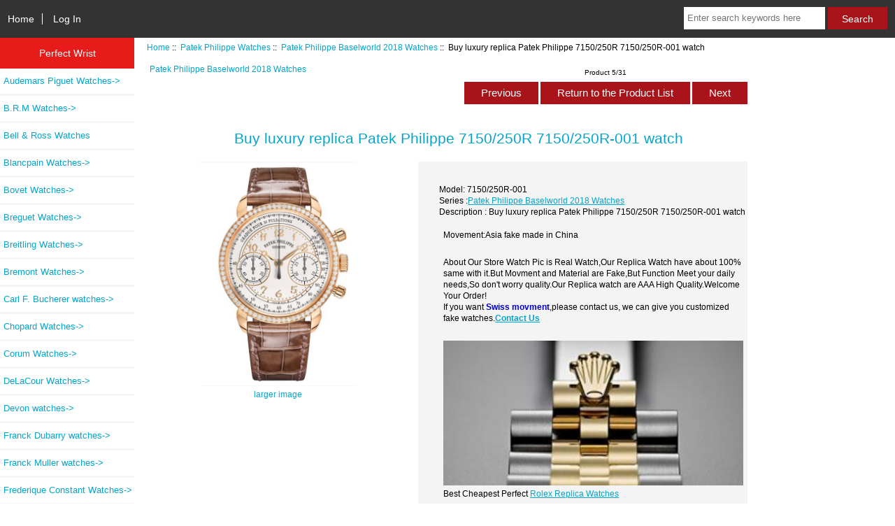

--- FILE ---
content_type: text/html; charset=utf-8
request_url: https://www.perfectwrist.ru/buy-luxury-replica-patek-philippe-7150250r-7150250r001-watch-p-6579.html
body_size: 8013
content:
<!DOCTYPE html>
<html dir="ltr" lang="en">
  <head>
  <meta charset="utf-8">
  <title>Buy luxury replica Patek Philippe 7150/250R 7150/250R-001 watch [7150/250R-001] : Perfect Wrist- High Quality Replica Watches For Sale Fake Watches - Perfectwrist.ru</title>
  <meta name="keywords" content="Buy luxury replica Patek Philippe 7150/250R 7150/250R-001 watch [7150/250R-001] Audemars Piguet Watches Rado Watches Hublot Watches Richard Mille Watches DeLaCour Watches Urwerk Watches Ulysse Nardin Watches Chopard Watches Patek Philippe Watches Tonino Lamborghini Watches Graham Watches Zenith Watches B.R.M Watches Breguet Watches Bell & Ross Watches Blancpain Watches Maurice Lacroix watches Breitling Watches U-Boat Watches Greubel Forsey watches Harry Winston watches Girard-Perregaux watches Longines watches Jacob & Co watches Franck Dubarry watches HYT watches Devon watches Porsche Design Watches Carl F. Bucherer watches Corum Watches Romain Jerome Watches Oris watches Franck Muller watches MB & F watches Grand Seiko Watches Bremont Watches Rebellion watches TUDOR Watches Rolex Watches Payment Glashuette Original Watches Versace Watches Parmigiani Watches Movado Watches Bovet Watches Frederique Constant Watches Perfect wrist replica fake watches made China" />
  <meta name="description" content="Perfect Wrist- High Quality Replica Watches For Sale Fake Watches - Perfectwrist.ru Buy luxury replica Patek Philippe 7150/250R 7150/250R-001 watch [7150/250R-001] - Brand Patek Philippe Item Type replica Patek Philippe Baselworld 2018 Watches Case Pink Gold " />
  <meta http-equiv="Access-Control-Allow-Origin" content="*">


  <meta name="viewport" content="width=device-width, initial-scale=1, user-scalable=yes"/>


  <base href="https://www.perfectwrist.ru/" />
  <link rel="canonical" href="https://www.perfectwrist.ru/buy-luxury-replica-patek-philippe-7150250r-7150250r001-watch-p-6579.html" />

<link rel="stylesheet" type="text/css" href="includes/templates/responsive_classic/css/stylesheet.css" />
<link rel="stylesheet" type="text/css" href="includes/templates/responsive_classic/css/stylesheet_colors.css" />
<link rel="stylesheet" type="text/css" href="includes/templates/responsive_classic/css/stylesheet_css_buttons.css" />
<link rel="stylesheet" type="text/css" media="print" href="includes/templates/responsive_classic/css/print_stylesheet.css" />

<script type="text/javascript">window.jQuery || document.write(unescape('%3Cscript type="text/javascript" src="https://code.jquery.com/jquery-3.3.1.min.js" integrity="sha256-FgpCb/KJQlLNfOu91ta32o/NMZxltwRo8QtmkMRdAu8=" crossorigin="anonymous"%3E%3C/script%3E'));</script>
<script type="text/javascript">window.jQuery || document.write(unescape('%3Cscript type="text/javascript" src="includes/templates/responsive_classic/jscript/jquery.min.js"%3E%3C/script%3E'));</script>
<script type="text/javascript">window.jQuery || document.write(unescape('%3Cscript type="text/javascript" src="includes/templates/template_default/jscript/jquery.min.js"%3E%3C/script%3E'));</script>

<script type="text/javascript" src="includes/templates/responsive_classic/jscript/jscript_matchHeight-min.js"></script>
<script type="text/javascript" src="includes/modules/pages/product_info/jscript_textarea_counter.js"></script>
<script>
if (typeof zcJS == "undefined" || !zcJS) {
  window.zcJS = { name: 'zcJS', version: '0.1.0.0' };
}

zcJS.ajax = function (options) {
  options.url = options.url.replace("&amp;", unescape("&amp;"));
  var deferred = jQuery.Deferred(function (d) {
      var securityToken = '2b030f5724518fc4f5a5cf141d9562cb';
      var defaults = {
          cache: false,
          type: 'POST',
          traditional: true,
          dataType: 'json',
          timeout: 5000,
          data: jQuery.extend(true,{
            securityToken: securityToken
        }, options.data)
      },
      settings = jQuery.extend(true, {}, defaults, options);
      if (typeof(console.log) == 'function') {
          console.log( settings );
      }

      d.done(settings.success);
      d.fail(settings.error);
      d.done(settings.complete);
      var jqXHRSettings = jQuery.extend(true, {}, settings, {
          success: function (response, textStatus, jqXHR) {
            d.resolve(response, textStatus, jqXHR);
          },
          error: function (jqXHR, textStatus, errorThrown) {
              if (window.console) {
                if (typeof(console.log) == 'function') {
                  console.log(jqXHR);
                }
              }
              d.reject(jqXHR, textStatus, errorThrown);
          },
          complete: d.resolve
      });
      jQuery.ajax(jqXHRSettings);
   }).fail(function(jqXHR, textStatus, errorThrown) {
   var response = jqXHR.getResponseHeader('status');
   var responseHtml = jqXHR.responseText;
   var contentType = jqXHR.getResponseHeader("content-type");
   switch (response)
     {
       case '403 Forbidden':
         var jsonResponse = JSON.parse(jqXHR.responseText);
         var errorType = jsonResponse.errorType;
         switch (errorType)
         {
           case 'ADMIN_BLOCK_WARNING':
           break;
           case 'AUTH_ERROR':
           break;
           case 'SECURITY_TOKEN':
           break;

           default:
             alert('An Internal Error of type '+errorType+' was received while processing an ajax call. The action you requested could not be completed.');
         }
       break;
       default:
        if (jqXHR.status === 200) {
            if (contentType.toLowerCase().indexOf("text/html") >= 0) {
                document.open();
                document.write(responseHtml);
                document.close();
            }
         }
     }
   });

  var promise = deferred.promise();
  return promise;
};
zcJS.timer = function (options) {
  var defaults = {
    interval: 10000,
    startEvent: null,
    intervalEvent: null,
    stopEvent: null

},
  settings = jQuery.extend(true, {}, defaults, options);

  var enabled = new Boolean(false);
  var timerId = 0;
  var mySelf;
  this.Start = function()
  {
      this.enabled = new Boolean(true);

      mySelf = this;
      mySelf.settings = settings;
      if (mySelf.enabled)
      {
          mySelf.timerId = setInterval(
          function()
          {
              if (mySelf.settings.intervalEvent)
              {
                mySelf.settings.intervalEvent(mySelf);
              }
          }, mySelf.settings.interval);
          if (mySelf.settings.startEvent)
          {
            mySelf.settings.startEvent(mySelf);
          }
      }
  };
  this.Stop = function()
  {
    mySelf.enabled = new Boolean(false);
    clearInterval(mySelf.timerId);
    if (mySelf.settings.stopEvent)
    {
      mySelf.settings.stopEvent(mySelf);
    }
  };
};

</script>


<script type="text/javascript">

(function($) {
$(document).ready(function() {

$('#contentMainWrapper').addClass('onerow-fluid');
 $('#mainWrapper').css({
     'max-width': '100%',
     'margin': 'auto'
 });
 $('#headerWrapper').css({
     'max-width': '100%',
     'margin': 'auto'
 });
 $('#navSuppWrapper').css({
     'max-width': '100%',
     'margin': 'auto'
 });


$('.leftBoxContainer').css('width', '');
$('.rightBoxContainer').css('width', '');
$('#mainWrapper').css('margin', 'auto');

$('a[href="#top"]').click(function(){
$('html, body').animate({scrollTop:0}, 'slow');
return false;
});

$(".categoryListBoxContents").click(function() {
window.location = $(this).find("a").attr("href"); 
return false;
});

$('.centeredContent').matchHeight();
$('.specialsListBoxContents').matchHeight();
$('.centerBoxContentsAlsoPurch').matchHeight();
$('.categoryListBoxContents').matchHeight();

$('.no-fouc').removeClass('no-fouc');
});

}) (jQuery);

</script>

<script type="text/javascript">
function popupWindow(url) {
  window.open(url,'popupWindow','toolbar=no,location=no,directories=no,status=no,menubar=no,scrollbars=no,resizable=yes,copyhistory=no,width=100,height=100,screenX=150,screenY=150,top=150,left=150')
}
function popupWindowPrice(url) {
  window.open(url,'popupWindow','toolbar=no,location=no,directories=no,status=no,menubar=no,scrollbars=yes,resizable=yes,copyhistory=no,width=600,height=400,screenX=150,screenY=150,top=150,left=150')
}
</script>

<link rel="stylesheet" type="text/css" href="includes/templates/responsive_classic/css/responsive.css" /><link rel="stylesheet" type="text/css" href="includes/templates/responsive_classic/css/responsive_default.css" />  <script type="text/javascript">document.documentElement.className = 'no-fouc';</script>
  <link rel="stylesheet" type="text/css" href="https://maxcdn.bootstrapcdn.com/font-awesome/4.7.0/css/font-awesome.min.css" />
</head>


<body id="productinfoBody">



<div id="mainWrapper">



<!--bof-header logo and navigation display-->

<div id="headerWrapper">

<!--bof navigation display-->
<div id="navMainWrapper" class="group onerow-fluid">

<div id="navMain">
  <ul class="back">
    <li><a href="https://www.perfectwrist.ru/">Home</a></li>
    <li class="last"><a href="https://www.perfectwrist.ru/index.php?main_page=login">Log In</a></li>

  </ul>
<div id="navMainSearch" class="forward"><form name="quick_find_header" action="https://www.perfectwrist.ru/index.php?main_page=advanced_search_result" method="get"><input type="hidden" name="main_page" value="advanced_search_result" /><input type="hidden" name="search_in_description" value="1" /><input type="text" name="keyword" size="6" maxlength="30" style="width: 100px" placeholder="Enter search keywords here" aria-label="Enter search keywords here"  />&nbsp;<input class="cssButton submit_button button  button_search" onmouseover="this.className='cssButtonHover  button_search button_searchHover'" onmouseout="this.className='cssButton submit_button button  button_search'" type="submit" value="Search" /></form></div>
</div>
</div>
<!--eof navigation display-->


<!--bof branding display-->


<!--eof branding display-->
<!--eof header logo and navigation display-->


<!--bof optional categories tabs navigation display-->

<!--eof optional categories tabs navigation display-->

<!--bof header ezpage links-->
<!--eof header ezpage links-->
</div>


<div id="contentMainWrapper">

  <div class="col150">
<!--// bof: categories //-->
<div class="leftBoxContainer" id="categories" style="width: 200px">
<h3 class="leftBoxHeading" id="categoriesHeading">Perfect Wrist</h3>
<div id="categoriesContent" class="sideBoxContent"><ul class="list-links">
<li><a class="category-top" href="https://www.perfectwrist.ru/audemars-piguet-watches-c-1.html">Audemars Piguet Watches-&gt;</a></li>
<li><a class="category-top" href="https://www.perfectwrist.ru/brm-watches-c-167.html">B.R.M Watches-&gt;</a></li>
<li><a class="category-top" href="https://www.perfectwrist.ru/bell-ross-watches-c-187.html">Bell & Ross Watches</a></li>
<li><a class="category-top" href="https://www.perfectwrist.ru/blancpain-watches-c-192.html">Blancpain Watches-&gt;</a></li>
<li><a class="category-top" href="https://www.perfectwrist.ru/bovet-watches-c-479.html">Bovet Watches-&gt;</a></li>
<li><a class="category-top" href="https://www.perfectwrist.ru/breguet-watches-c-178.html">Breguet Watches-&gt;</a></li>
<li><a class="category-top" href="https://www.perfectwrist.ru/breitling-watches-c-206.html">Breitling Watches-&gt;</a></li>
<li><a class="category-top" href="https://www.perfectwrist.ru/bremont-watches-c-395.html">Bremont Watches-&gt;</a></li>
<li><a class="category-top" href="https://www.perfectwrist.ru/carl-f-bucherer-watches-c-338.html">Carl F. Bucherer watches-&gt;</a></li>
<li><a class="category-top" href="https://www.perfectwrist.ru/chopard-watches-c-126.html">Chopard Watches-&gt;</a></li>
<li><a class="category-top" href="https://www.perfectwrist.ru/corum-watches-c-349.html">Corum Watches-&gt;</a></li>
<li><a class="category-top" href="https://www.perfectwrist.ru/delacour-watches-c-117.html">DeLaCour Watches-&gt;</a></li>
<li><a class="category-top" href="https://www.perfectwrist.ru/devon-watches-c-317.html">Devon watches-&gt;</a></li>
<li><a class="category-top" href="https://www.perfectwrist.ru/franck-dubarry-watches-c-294.html">Franck Dubarry watches-&gt;</a></li>
<li><a class="category-top" href="https://www.perfectwrist.ru/franck-muller-watches-c-381.html">Franck Muller watches-&gt;</a></li>
<li><a class="category-top" href="https://www.perfectwrist.ru/frederique-constant-watches-c-503.html">Frederique Constant Watches-&gt;</a></li>
<li><a class="category-top" href="https://www.perfectwrist.ru/girardperregaux-watches-c-251.html">Girard-Perregaux  watches-&gt;</a></li>
<li><a class="category-top" href="https://www.perfectwrist.ru/glashuette-original-watches-c-437.html">Glashuette Original Watches-&gt;</a></li>
<li><a class="category-top" href="https://www.perfectwrist.ru/graham-watches-c-156.html">Graham Watches-&gt;</a></li>
<li><a class="category-top" href="https://www.perfectwrist.ru/grand-seiko-watches-c-390.html">Grand Seiko Watches-&gt;</a></li>
<li><a class="category-top" href="https://www.perfectwrist.ru/greubel-forsey-watches-c-226.html">Greubel Forsey watches</a></li>
<li><a class="category-top" href="https://www.perfectwrist.ru/harry-winston-watches-c-227.html">Harry Winston watches-&gt;</a></li>
<li><a class="category-top" href="https://www.perfectwrist.ru/hublot-watches-c-28.html">Hublot Watches-&gt;</a></li>
<li><a class="category-top" href="https://www.perfectwrist.ru/hyt-watches-c-298.html">HYT watches-&gt;</a></li>
<li><a class="category-top" href="https://www.perfectwrist.ru/jacob-co-watches-c-287.html">Jacob & Co watches-&gt;</a></li>
<li><a class="category-top" href="https://www.perfectwrist.ru/longines-watches-c-272.html">Longines watches-&gt;</a></li>
<li><a class="category-top" href="https://www.perfectwrist.ru/maurice-lacroix-watches-c-199.html">Maurice Lacroix watches-&gt;</a></li>
<li><a class="category-top" href="https://www.perfectwrist.ru/mb-f-watches-c-387.html">MB & F watches-&gt;</a></li>
<li><a class="category-top" href="https://www.perfectwrist.ru/movado-watches-c-451.html">Movado Watches-&gt;</a></li>
<li><a class="category-top" href="https://www.perfectwrist.ru/oris-watches-c-366.html">Oris watches-&gt;</a></li>
<li><a class="category-top" href="https://www.perfectwrist.ru/parmigiani-watches-c-447.html">Parmigiani Watches-&gt;</a></li>
<li><a class="category-top" href="https://www.perfectwrist.ru/patek-philippe-watches-c-149.html"><span class="category-subs-parent">Patek Philippe Watches</span>-&gt;</a></li>
<li><a class="category-products" href="https://www.perfectwrist.ru/patek-philippe-aquanaut-watches-c-149_151.html">&nbsp;&nbsp;|_&nbsp;Patek Philippe Aquanaut Watches</a></li>
<li><a class="category-products" href="https://www.perfectwrist.ru/patek-philippe-baselworld-2018-watches-c-149_325.html"><span class="category-subs-selected">&nbsp;&nbsp;|_&nbsp;Patek Philippe Baselworld 2018 Watches</span></a></li>
<li><a class="category-products" href="https://www.perfectwrist.ru/patek-philippe-calatrava-watches-c-149_152.html">&nbsp;&nbsp;|_&nbsp;Patek Philippe Calatrava Watches</a></li>
<li><a class="category-products" href="https://www.perfectwrist.ru/patek-philippe-complications-watches-c-149_153.html">&nbsp;&nbsp;|_&nbsp;Patek Philippe Complications Watches</a></li>
<li><a class="category-products" href="https://www.perfectwrist.ru/patek-philippe-gondolo-watches-c-149_358.html">&nbsp;&nbsp;|_&nbsp;Patek Philippe Gondolo Watches</a></li>
<li><a class="category-products" href="https://www.perfectwrist.ru/patek-philippe-grand-complications-watches-c-149_357.html">&nbsp;&nbsp;|_&nbsp;Patek Philippe Grand Complications Watches</a></li>
<li><a class="category-products" href="https://www.perfectwrist.ru/patek-philippe-nautilus-collection-watches-c-149_150.html">&nbsp;&nbsp;|_&nbsp;Patek Philippe Nautilus collection Watches</a></li>
<li><a class="category-products" href="https://www.perfectwrist.ru/patek-philippe-twenty4-watches-c-149_355.html">&nbsp;&nbsp;|_&nbsp;Patek Philippe Twenty-4 Watches</a></li>
<li><a class="category-top" href="https://www.perfectwrist.ru/payment-c-432.html">Payment</a></li>
<li><a class="category-top" href="https://www.perfectwrist.ru/porsche-design-watches-c-320.html">Porsche Design Watches-&gt;</a></li>
<li><a class="category-top" href="https://www.perfectwrist.ru/rado-watches-c-10.html">Rado Watches-&gt;</a></li>
<li><a class="category-top" href="https://www.perfectwrist.ru/rebellion-watches-c-412.html">Rebellion watches-&gt;</a></li>
<li><a class="category-top" href="https://www.perfectwrist.ru/richard-mille-watches-c-58.html">Richard Mille Watches-&gt;</a></li>
<li><a class="category-top" href="https://www.perfectwrist.ru/rolex-watches-c-425.html">Rolex Watches-&gt;</a></li>
<li><a class="category-top" href="https://www.perfectwrist.ru/romain-jerome-watches-c-360.html">Romain Jerome Watches-&gt;</a></li>
<li><a class="category-top" href="https://www.perfectwrist.ru/tonino-lamborghini-watches-c-155.html">Tonino Lamborghini Watches</a></li>
<li><a class="category-top" href="https://www.perfectwrist.ru/tudor-watches-c-418.html">TUDOR Watches-&gt;</a></li>
<li><a class="category-top" href="https://www.perfectwrist.ru/uboat-watches-c-219.html">U-Boat Watches-&gt;</a></li>
<li><a class="category-top" href="https://www.perfectwrist.ru/ulysse-nardin-watches-c-122.html">Ulysse Nardin Watches-&gt;</a></li>
<li><a class="category-top" href="https://www.perfectwrist.ru/urwerk-watches-c-120.html">Urwerk Watches</a></li>
<li><a class="category-top" href="https://www.perfectwrist.ru/versace-watches-c-444.html">Versace Watches-&gt;</a></li>
<li><a class="category-top" href="https://www.perfectwrist.ru/zenith-watches-c-159.html">Zenith Watches-&gt;</a></li>
</ul></div></div>
<!--// eof: categories //-->

  </div>


  <div class="col670">

<!-- bof  breadcrumb -->
    <div id="navBreadCrumb">  <a href="https://www.perfectwrist.ru/">Home</a>&nbsp;::&nbsp;
  <a href="https://www.perfectwrist.ru/patek-philippe-watches-c-149.html">Patek Philippe Watches</a>&nbsp;::&nbsp;
  <a href="https://www.perfectwrist.ru/patek-philippe-baselworld-2018-watches-c-149_325.html">Patek Philippe Baselworld 2018 Watches</a>&nbsp;::&nbsp;
Buy luxury replica Patek Philippe 7150/250R 7150/250R-001 watch
</div>
<!-- eof breadcrumb -->


<!-- bof upload alerts -->
<!-- eof upload alerts -->

<style type="text/css">
<!--
.STYLE1 {font-weight: bold}
.STYLE2 {
	color: #0000CC;
	font-weight: bold;
}
-->
</style>

<div class="centerColumn" id="productGeneral">

<!--bof Form start-->
<form name="cart_quantity" action="https://www.perfectwrist.ru/buy-luxury-replica-patek-philippe-7150250r-7150250r001-watch-p-6579.html?action=add_product" method="post" enctype="multipart/form-data"><input type="hidden" name="securityToken" value="2b030f5724518fc4f5a5cf141d9562cb" />
<!--eof Form start-->


<!--bof Category Icon -->

<div id="categoryIcon" class="categoryIcon alignLeft"><a href="https://www.perfectwrist.ru/patek-philippe-baselworld-2018-watches-c-149_325.html">Patek Philippe Baselworld 2018 Watches</a></div>
<!--eof Category Icon -->

<!--bof Prev/Next top position -->
<div class="navNextPrevWrapper centeredContent">
<p class="navNextPrevCounter">Product 5/31</p>
<div class="navNextPrevList"><a href="https://www.perfectwrist.ru/buy-luxury-replica-patek-philippe-52701r-52701r001-watch-p-6583.html"><span class="cssButton normal_button button  button_prev" onmouseover="this.className='cssButtonHover normal_button button  button_prev button_prevHover'" onmouseout="this.className='cssButton normal_button button  button_prev'">&nbsp;Previous&nbsp;</span></a></div>
<div class="navNextPrevList"><a href="https://www.perfectwrist.ru/patek-philippe-baselworld-2018-watches-c-149_325.html"><span class="cssButton normal_button button  button_return_to_product_list" onmouseover="this.className='cssButtonHover normal_button button  button_return_to_product_list button_return_to_product_listHover'" onmouseout="this.className='cssButton normal_button button  button_return_to_product_list'">&nbsp;Return to the Product List&nbsp;</span></a></div>
<div class="navNextPrevList"><a href="https://www.perfectwrist.ru/buy-luxury-replica-patek-philippe-aquanaut-5968a-5968a001-watch-p-6575.html"><span class="cssButton normal_button button  button_next" onmouseover="this.className='cssButtonHover normal_button button  button_next button_nextHover'" onmouseout="this.className='cssButton normal_button button  button_next'">&nbsp;Next&nbsp;</span></a></div>
</div>
<!--eof Prev/Next top position-->

<div id="prod-info-top">
<!--bof Product Name-->
<h1 id="productName" class="productGeneral">Buy luxury replica Patek Philippe 7150/250R 7150/250R-001 watch</h1>
<!--eof Product Name-->

<div id="pinfo-left" class="group">
<!--bof Main Product Image -->
<div id="productMainImage" class="centeredContent back">
<script type="text/javascript">
document.write('<a href="javascript:popupWindow(\'https://www.perfectwrist.ru/index.php?main_page=popup_image&amp;pID=6579\')"><img src="images/Patek Philippe 7150.250R-001 watch.jpg" alt="Buy luxury replica Patek Philippe 7150/250R 7150/250R-001 watch" title="Buy luxury replica Patek Philippe 7150/250R 7150/250R-001 watch" width="224" height="320" /><br /><span class="imgLink">larger image</span></a>');
</script>
<noscript>
<a href="https://www.perfectwrist.ru/index.php?main_page=popup_image&amp;pID=6579" target="_blank"><img src="images/Patek Philippe 7150.250R-001 watch.jpg" alt="Buy luxury replica Patek Philippe 7150/250R 7150/250R-001 watch" title="Buy luxury replica Patek Philippe 7150/250R 7150/250R-001 watch" width="224" height="320" /><br /><span class="imgLink">larger image</span></a></noscript>
</div><!--eof Main Product Image-->

<!--bof Additional Product Images -->
 <!--eof Additional Product Images -->
</div>

<div id="pinfo-right" class="group grids">
<!--bof Product Price block -->
<!--bof Product details list  -->
<ul id="productDetailsList">
  <li>Model: 7150/250R-001</li>
  
  
  
  <li>Series :<a href="https://www.perfectwrist.ru/patek-philippe-baselworld-2018-watches-c-149_325.html">Patek Philippe Baselworld 2018 Watches</a></li>
  <li>Description : Buy luxury replica Patek Philippe 7150/250R 7150/250R-001 watch</li>
  <p id="availability_statut">
				<span id="availability_label">Movement:Asia fake made in China</span></p>
<P>About Our Store Watch Pic is Real Watch,Our Replica Watch have about 100% same with it.But Movment and Material are Fake,But Function Meet your daily needs,So don't worry quality.Our Replica watch are AAA High Quality.Welcome Your Order!<br />If you want <span class="STYLE2">Swiss movment</span>,please contact us, we can give you customized fake watches.<span class="contact STYLE1"><a href="https://www.perfectwrist.ru/contact_us.html">Contact Us</a></span></P>
<p><a href="https://www.perfectwrist.ru/rolex-watches-c-425.html"><img src="https://www.perfectwrist.ru/images/Rolexlogo.jpg" width="430" border="0" ></a> Best Cheapest Perfect <a href="https://www.perfectwrist.ru/rolex-watches-c-425.html">Rolex Replica Watches</a></p>	
</ul>
<!--eof Product details list -->

<!--bof free ship icon  -->
<!--eof free ship icon  -->
</div>

<div id="cart-box" class="grids">
<h2 id="productPrices" class="productGeneral">
<span class="productBasePrice">$215.00</span></h2>
<!--eof Product Price block -->

<!--bof Attributes Module -->
<!--eof Attributes Module -->

<!--bof Quantity Discounts table -->
<!--eof Quantity Discounts table -->

<!--bof Add to Cart Box -->
    <div id="cartAdd">
    <div class="max-qty"></div><span class="qty-text">Add to Cart: </span><input type="text" name="cart_quantity" value="1" maxlength="6" size="4" /><input type="hidden" name="products_id" value="6579" /><input class="cssButton submit_button button  button_in_cart" onmouseover="this.className='cssButtonHover  button_in_cart button_in_cartHover'" onmouseout="this.className='cssButton submit_button button  button_in_cart'" type="submit" value="Add to Cart" />          </div>
<!--eof Add to Cart Box-->
</div>
</div>




<!--bof Product description -->
<div id="productDescription" class="productGeneral biggerText"><style type="text/css">
<!--
.STYLE3 {font-size: 18px}
-->
</style>
<table width="600" height="200" border="0" cellpadding="0" cellspacing="0" bordercolor="#F0F0F0">
  <tr>
    <td width="176" class="STYLE3">Brand</td>
    <td width="424" class="STYLE3">Patek Philippe </td>
  </tr>
  <tr>
    <td class="STYLE3">Item Type</td>
    <td class="STYLE3"><a href="https://www.perfectwrist.ru/patek-philippe-watches-c-149.html">replica Patek Philippe Baselworld 2018 Watches</a></td>
  </tr>
  <tr>
    <td class="STYLE3">Case </td>
    <td class="STYLE3">Pink Gold</td>
  </tr>
  <tr>
    <td class="STYLE3">Movement</td>
    <td class="STYLE3">Manual Winding</td>
  </tr>
  <tr>
    <td class="STYLE3">Strap</td>
    <td class="STYLE3">Calfskin</td>
  </tr>
  <tr>
    <td class="STYLE3">clasp type</td>
    <td class="STYLE3">Pin Buckle</td>
  </tr>
  <tr>
    <td class="STYLE3">Year</td>
    <td class="STYLE3">2018</td>
  </tr>
  <tr>
    <td class="STYLE3">Case Diameter</td>
    <td class="STYLE3">10.59mm,38.00mm</td>
  </tr>
  <tr>
    <td class="STYLE3">Glass</td>
    <td class="STYLE3">Sapphire </td>
  </tr>
  <tr>
    <td class="STYLE3">Gender</td>
    <td class="STYLE3">men</td>
  </tr>
  <tr>
    <td class="STYLE3">Boxes</td>
    <td class="STYLE3">common box</td>
  </tr>
  <tr>
    <td class="STYLE3">Functions</td>
    <td class="STYLE3">Hours,Minutes,Seconds,Chronograph</td>
  </tr>
  <tr>
     <td class="STYLE3">Model Number</td>
    <td class="STYLE3">7150/250R-001</td>
  </tr>
</table>
<br> 
<p>These <a href="https://www.perfectwrist.ru/">swiss Made Fake Patek Philippe Watches</a> are made with so higher conventional that it is tough to inform them from your authentic types each in visual aspect and quality. Our imitation watches site promises to offer you the best deals and the newest high quality Patek Philippe  watches.
Our Replica Watches are soon-to-be internationally renowned for their precision matching the originals into the finest detail. Welcome to our online shop and you will have an incredible buying expertise here. Welcome to buy our replica Patek Philippe 7150/250R 7150/250R-001 watches</p>
<div class="STYLE3">All our watches are water resistant but not waterproof; we do not recommend swimming with them or taking showers with them. Taking the watches underwater will revoke their guarantee.</div></div>
<!--eof Product description -->

<!--bof Prev/Next bottom position -->
<!--eof Prev/Next bottom position -->

<!--bof Reviews button and count-->

<!--eof Reviews button and count -->


<!--bof Product date added/available-->

<!--eof Product date added/available -->

<!--bof Product URL -->
<!--eof Product URL -->

<!--bof also purchased products module-->

<center><div class="centerBoxWrapper" id="similar_product" style="overflow:hidden; width:100%;">
<h2 style="font-size:18px; font-weight:bold; color:#000; margin:5px; padding:5px; height:35px; line-height:5px; border-bottom:1px solid #000; margin-bottom:10px;">Premium Related <a href="https://www.perfectwrist.ru/">Replica Watches</a>: <a href="https://www.perfectwrist.ru/patek-philippe-baselworld-2018-watches-c-149_325.html">Patek Philippe Baselworld 2018 Watches</a></h2>
<ul>

<li id="li0" style="float:left; text-align:center; margin:2px; width:200px; list-style-type:none; height:235px;">
<a href="https://www.perfectwrist.ru/buy-patek-philippe-twenty4-automatic-steel-gray-dial-73001200a010-watch-price-p-7236.html"><img src="images/Patek Philippe twenty4 7300-1200A-010 watch.jpg" alt="Buy Patek Philippe Twenty~4 Automatic Steel & Gray Dial 7300/1200A-010 watch price" title="Buy Patek Philippe Twenty~4 Automatic Steel & Gray Dial 7300/1200A-010 watch price" width="67" height="80" /></a><p style="text-align:center;"><a href="https://www.perfectwrist.ru/buy-patek-philippe-twenty4-automatic-steel-gray-dial-73001200a010-watch-price-p-7236.html">Buy Patek Philippe Twenty~4 Automatic Steel & Gray Dial 7300/1200A-010 watch price</a><br /><span class="productBasePrice">$220.00</span></p>
</li>
<li id="li1" style="float:left; text-align:center; margin:2px; width:200px; list-style-type:none; height:235px;">
<a href="https://www.perfectwrist.ru/buy-patek-philippe-aquanaut-luce-blue-dial-quartz-watch-5067a025-watch-price-p-7234.html"><img src="images/Patek Philippe aquanaut 5067A-025 watch.jpg" alt="Buy Patek Philippe Aquanaut Luce Blue Dial Quartz Watch 5067A-025 watch price" title="Buy Patek Philippe Aquanaut Luce Blue Dial Quartz Watch 5067A-025 watch price" width="57" height="80" /></a><p style="text-align:center;"><a href="https://www.perfectwrist.ru/buy-patek-philippe-aquanaut-luce-blue-dial-quartz-watch-5067a025-watch-price-p-7234.html">Buy Patek Philippe Aquanaut Luce Blue Dial Quartz Watch 5067A-025 watch price</a><br /><span class="productBasePrice">$225.00</span></p>
</li>
<li id="li2" style="float:left; text-align:center; margin:2px; width:200px; list-style-type:none; height:235px;">
<a href="https://www.perfectwrist.ru/buy-luxury-replica-patek-philippe-calatrava-pilot-travel-time-7234r-7234r001-watch-p-6578.html"><img src="images/Patek Philippe 7234R-001 watch.jpg" alt="Buy luxury replica Patek Philippe Calatrava Pilot Travel Time 7234R 7234R-001 watch" title="Buy luxury replica Patek Philippe Calatrava Pilot Travel Time 7234R 7234R-001 watch" width="66" height="80" /></a><p style="text-align:center;"><a href="https://www.perfectwrist.ru/buy-luxury-replica-patek-philippe-calatrava-pilot-travel-time-7234r-7234r001-watch-p-6578.html">Buy luxury replica Patek Philippe Calatrava Pilot Travel Time 7234R 7234R-001 watch</a><br /><span class="productBasePrice">$215.00</span></p>
</li>
<li id="li3" style="float:left; text-align:center; margin:2px; width:200px; list-style-type:none; height:235px;">
<a href="https://www.perfectwrist.ru/new-replica-patek-philippe-aquanaut-5067a-5067a001-watches-p-6572.html"><img src="images/Patek Philippe 5067A-001 watch.jpg" alt="New Replica Patek Philippe Aquanaut 5067A 5067A-001 watches" title="New Replica Patek Philippe Aquanaut 5067A 5067A-001 watches" width="61" height="80" /></a><p style="text-align:center;"><a href="https://www.perfectwrist.ru/new-replica-patek-philippe-aquanaut-5067a-5067a001-watches-p-6572.html">New Replica Patek Philippe Aquanaut 5067A 5067A-001 watches</a><br /><span class="productBasePrice">$225.00</span></p>
</li>
<li id="li4" style="float:left; text-align:center; margin:2px; width:200px; list-style-type:none; height:235px;">
<a href="https://www.perfectwrist.ru/buy-patek-philippe-twenty4-automatic-rose-gold-gray-dial-73001200r010-watch-price-p-7238.html"><img src="images/Patek Philippe twenty-4 7300-1200R-010 watch.jpg" alt="Buy Patek Philippe Twenty-4 Automatic Rose Gold Gray Dial 7300/1200R-010 watch price" title="Buy Patek Philippe Twenty-4 Automatic Rose Gold Gray Dial 7300/1200R-010 watch price" width="63" height="80" /></a><p style="text-align:center;"><a href="https://www.perfectwrist.ru/buy-patek-philippe-twenty4-automatic-rose-gold-gray-dial-73001200r010-watch-price-p-7238.html">Buy Patek Philippe Twenty-4 Automatic Rose Gold Gray Dial 7300/1200R-010 watch price</a><br /><span class="productBasePrice">$220.00</span></p>
</li>
<li id="li5" style="float:left; text-align:center; margin:2px; width:200px; list-style-type:none; height:235px;">
<a href="https://www.perfectwrist.ru/buy-luxury-replica-patek-philippe-aquanaut-5968a-5968a001-watch-p-6575.html"><img src="images/Patek Philippe 5968A-001 black rubber watch.jpg" alt="Buy luxury replica Patek Philippe Aquanaut 5968A 5968A-001 watch" title="Buy luxury replica Patek Philippe Aquanaut 5968A 5968A-001 watch" width="60" height="80" /></a><p style="text-align:center;"><a href="https://www.perfectwrist.ru/buy-luxury-replica-patek-philippe-aquanaut-5968a-5968a001-watch-p-6575.html">Buy luxury replica Patek Philippe Aquanaut 5968A 5968A-001 watch</a><br /><span class="productBasePrice">$225.00</span></p>
</li>
</ul>
</center>
  <p><strong>Recommended For You</strong>: <span class="STYLE9"><a href="https://www.perfectwrist.ru/audemars-piguet-watches-c-1.html">Replica Audemars Piguet Watches</a>; <a href="https://www.perfectwrist.ru/tudor-watches-c-418.html">Replica Tudor Watches</a>; <a href="https://www.perfectwrist.ru/rolex-watches-c-425.html">Replica Rolex Watches</a>;<a href="https://www.perfectwrist.ru/richard-mille-watches-c-58.html">Replica Richard Mille Watches </a>; <a href="https://www.perfectwrist.ru/breitling-watches-c-206.html">Replica Breitling Watches</a> ; <a href="https://www.perfectwrist.ru/patek-philippe-watches-c-149.html">Replica Patek Philippe Watches</a></span> ; <a href="https://www.perfectwrist.ru/tudor-black-bay-watches-c-418_429.html">Tudor Black Bay Replica Watches</a> ... </p>
</div><!--eof also purchased products module-->

<!--bof Form close-->
</form>
<!--bof Form close-->
</div>

  </div>


  <div class="col150">
  </div>


</div>



<!--bof-navigation display -->
<div id="navSuppWrapper">
<div id="navSupp">
<ul>
<li><a href="https://www.perfectwrist.ru/">Home</a></li>
  <li><a href="https://www.perfectwrist.ru/contact_us.html">Contact Us</a></li>
  <li><a href="https://www.perfectwrist.ru/shippinginfo.html">Shipping Information</a></li>
  <li><a href="https://www.perfectwrist.ru/payment-ezp-3.html">Payment</a></li>
  <li><a href="https://www.perfectwrist.ru/swiss-movement-ezp-4.html">Swiss Movement</a></li>
</ul>
</div>
</div>
<!--eof-navigation display -->

<!--bof-ip address display -->

<!--eof-ip address display -->

<!--bof-banner #5 display -->

<!--eof-banner #5 display -->

<!--bof- site copyright display -->
<div id="siteinfoLegal" class="legalCopyright">Copyright &copy; 2026 <a href="https://www.perfectwrist.ru/index.php?main_page=index">https://www.perfectwrist.ru</a>. Powered by <a href="https://www.zen-cart.com" rel="noopener noreferrer" target="_blank">Zen Cart</a></div>
<script charset="UTF-8" id="LA_COLLECT" src="//sdk.51.la/js-sdk-pro.min.js"></script>
<script>LA.init({id:"KKPdEOr1MpwlU3Xt",ck:"KKPdEOr1MpwlU3Xt"})</script>

<!--eof- site copyright display -->



</div>
<!--bof- parse time display -->

<!--eof- parse time display -->
<!--bof- banner #6 display -->

<!--eof- banner #6 display -->




 


<script defer src="https://static.cloudflareinsights.com/beacon.min.js/vcd15cbe7772f49c399c6a5babf22c1241717689176015" integrity="sha512-ZpsOmlRQV6y907TI0dKBHq9Md29nnaEIPlkf84rnaERnq6zvWvPUqr2ft8M1aS28oN72PdrCzSjY4U6VaAw1EQ==" data-cf-beacon='{"version":"2024.11.0","token":"0c4d9f32e2f54136b82fda8dc7762706","r":1,"server_timing":{"name":{"cfCacheStatus":true,"cfEdge":true,"cfExtPri":true,"cfL4":true,"cfOrigin":true,"cfSpeedBrain":true},"location_startswith":null}}' crossorigin="anonymous"></script>
</body>
</html>
